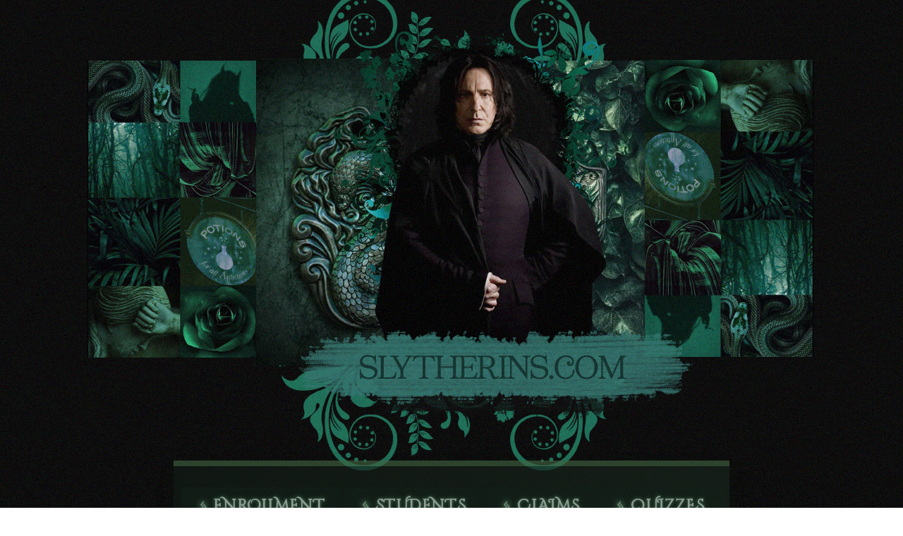

--- FILE ---
content_type: text/html; charset=UTF-8
request_url: https://slytherins.com/members.php?start=4625
body_size: 22789
content:
<!DOCTYPE html PUBLIC "-//W3C//DTD XHTML 1.0 Transitional//EN" "http://www.w3.org/TR/xhtml1/DTD/xhtml1-transitional.dtd">
<html xmlns="http://www.w3.org/1999/xhtml">
<head>
<title>Slytherin</title>
<meta http-equiv="Content-Type" content="text/html; charset=iso-8859-1" />
<link rel="stylesheet" type="text/css" href="custom.css" />
<link href="https://fonts.googleapis.com/css2?family=Alumni+Sans+Pinstripe&display=swap" rel="stylesheet">
<link href="https://fonts.googleapis.com/css2?family=Parisienne&display=swap" rel="stylesheet">
<link rel='stylesheet' href="https://fonts.googleapis.com/css?family=Playfair+Display" type='text/css'>
<link rel="preconnect" href="https://fonts.googleapis.com">
<link rel="preconnect" href="https://fonts.gstatic.com" crossorigin>
<link href="https://fonts.googleapis.com/css2?family=Libre+Baskerville:ital@0;1&display=swap" rel="stylesheet">
<meta name="viewport" content="width=device-width, initial-scale=1.0">
<link href="https://fonts.googleapis.com/css2?family=Cinzel+Decorative&family=Lora&display=swap" rel="stylesheet"></head>
<body>
<div id="header">
</div><center><div id="navigation">
<a href="enroll.php"> Enrollment</a>
<a href="members.php"> Students</a>
<a href="claims.php"> Claims</a>
<a href="quizzes.php"> Quizzes</a>
<a href="fanfic.php"> Fanfiction</a>
<a href="subs.php"> Submissions</a>
<a href="linkus.php"> Link us</a>
<a href="index.php"> Home</a>
</div></center>

<div id="content">
<div class="contentx">


<h1>
Slytherins
</h1>

<br>
Welcome to the members page! Here you'll find a listing of all the students enrolled at Slytherin House. When signing up to join, provide your name, email, and website if you have one to share with other fans. 
<p>

<p class="show_members_showing_what">Showing all members...</p><p><b>Livvy Weller</b><br />
<script type="text/javascript">
<!--
jsemail = ( 'drama_star' + '@' + 'sbcglobal.net' ); 
document.write( '<a href="mailto:' + jsemail + '" class="show_members_email">email</' + 'a>' );
 -->
</script> - <span style="text-decoration: line-through;" class="show_members_no_website">website</span></p><p><b>Liyaan</b><br />
<span style="text-decoration: line-through;" class="show_members_no_email">email</span> - <span style="text-decoration: line-through;" class="show_members_no_website">website</span></p><p><b>Liz</b><br />
<span style="text-decoration: line-through;" class="show_members_no_email">email</span> - <span style="text-decoration: line-through;" class="show_members_no_website">website</span></p><p><b>Liz</b><br />
<script type="text/javascript">
<!--
jsemail = ( 'cotton_kandie69420' + '@' + 'hotmail.com' ); 
document.write( '<a href="mailto:' + jsemail + '" class="show_members_email">email</' + 'a>' );
 -->
</script> - <span style="text-decoration: line-through;" class="show_members_no_website">website</span></p><p><b>Liz</b><br />
<script type="text/javascript">
<!--
jsemail = ( 'mileyworld6789' + '@' + 'yahoo.com' ); 
document.write( '<a href="mailto:' + jsemail + '" class="show_members_email">email</' + 'a>' );
 -->
</script> - <span style="text-decoration: line-through;" class="show_members_no_website">website</span></p><p><b>Liz</b><br />
<script type="text/javascript">
<!--
jsemail = ( 'slytheringurl05' + '@' + 'aim.com' ); 
document.write( '<a href="mailto:' + jsemail + '" class="show_members_email">email</' + 'a>' );
 -->
</script> - <span style="text-decoration: line-through;" class="show_members_no_website">website</span></p><p><b>Liz</b><br />
<script type="text/javascript">
<!--
jsemail = ( 'Wizardchic25' + '@' + 'hotmail.com' ); 
document.write( '<a href="mailto:' + jsemail + '" class="show_members_email">email</' + 'a>' );
 -->
</script> - <span style="text-decoration: line-through;" class="show_members_no_website">website</span></p><p><b>Liz</b><br />
<span style="text-decoration: line-through;" class="show_members_no_email">email</span> - <span style="text-decoration: line-through;" class="show_members_no_website">website</span></p><p><b>Liz</b><br />
<script type="text/javascript">
<!--
jsemail = ( 'ehzpainfulbliss' + '@' + 'aol.com' ); 
document.write( '<a href="mailto:' + jsemail + '" class="show_members_email">email</' + 'a>' );
 -->
</script> - <span style="text-decoration: line-through;" class="show_members_no_website">website</span></p><p><b>Liz Doughty</b><br />
<script type="text/javascript">
<!--
jsemail = ( 'ilovegustav' + '@' + 'hotmail.com' ); 
document.write( '<a href="mailto:' + jsemail + '" class="show_members_email">email</' + 'a>' );
 -->
</script> - <span style="text-decoration: line-through;" class="show_members_no_website">website</span></p><p><b>Liz Fifer</b><br />
<span style="text-decoration: line-through;" class="show_members_no_email">email</span> - <span style="text-decoration: line-through;" class="show_members_no_website">website</span></p><p><b>Liz Robinson</b><br />
<span style="text-decoration: line-through;" class="show_members_no_email">email</span> - <span style="text-decoration: line-through;" class="show_members_no_website">website</span></p><p><b>Liz Rosaa</b><br />
<span style="text-decoration: line-through;" class="show_members_no_email">email</span> - <span style="text-decoration: line-through;" class="show_members_no_website">website</span></p><p><b>Liz Shubert</b><br />
<span style="text-decoration: line-through;" class="show_members_no_email">email</span> - <span style="text-decoration: line-through;" class="show_members_no_website">website</span></p><p><b>Liz Steenkamp</b><br />
<script type="text/javascript">
<!--
jsemail = ( 'lstoaster' + '@' + 'gmail.com' ); 
document.write( '<a href="mailto:' + jsemail + '" class="show_members_email">email</' + 'a>' );
 -->
</script> - <span style="text-decoration: line-through;" class="show_members_no_website">website</span></p><p><b>Liza</b><br />
<script type="text/javascript">
<!--
jsemail = ( 'liza_anne_d' + '@' + 'yahoo.com' ); 
document.write( '<a href="mailto:' + jsemail + '" class="show_members_email">email</' + 'a>' );
 -->
</script> - <span style="text-decoration: line-through;" class="show_members_no_website">website</span></p><p><b>Liza White</b><br />
<span style="text-decoration: line-through;" class="show_members_no_email">email</span> - <span style="text-decoration: line-through;" class="show_members_no_website">website</span></p><p><b>Lizze</b><br />
<script type="text/javascript">
<!--
jsemail = ( 'hypnotonicfaery' + '@' + 'aol.com' ); 
document.write( '<a href="mailto:' + jsemail + '" class="show_members_email">email</' + 'a>' );
 -->
</script> - <span style="text-decoration: line-through;" class="show_members_no_website">website</span></p><p><b>Lizzie</b><br />
<script type="text/javascript">
<!--
jsemail = ( 'pollard.lizzie' + '@' + 'gmail.com' ); 
document.write( '<a href="mailto:' + jsemail + '" class="show_members_email">email</' + 'a>' );
 -->
</script> - <span style="text-decoration: line-through;" class="show_members_no_website">website</span></p><p><b>Lizzie</b><br />
<script type="text/javascript">
<!--
jsemail = ( 'lizards643' + '@' + 'aol.com' ); 
document.write( '<a href="mailto:' + jsemail + '" class="show_members_email">email</' + 'a>' );
 -->
</script> - <span style="text-decoration: line-through;" class="show_members_no_website">website</span></p><p><b>Lizzie</b><br />
<script type="text/javascript">
<!--
jsemail = ( 'lzzmckeon' + '@' + 'yahoo.com' ); 
document.write( '<a href="mailto:' + jsemail + '" class="show_members_email">email</' + 'a>' );
 -->
</script> - <span style="text-decoration: line-through;" class="show_members_no_website">website</span></p><p><b>Lizzie Romain</b><br />
<script type="text/javascript">
<!--
jsemail = ( 'Lizard1891' + '@' + 'cs.com' ); 
document.write( '<a href="mailto:' + jsemail + '" class="show_members_email">email</' + 'a>' );
 -->
</script> - <span style="text-decoration: line-through;" class="show_members_no_website">website</span></p><p><b>Lizzie Wartooth</b><br />
<span style="text-decoration: line-through;" class="show_members_no_email">email</span> - <span style="text-decoration: line-through;" class="show_members_no_website">website</span></p><p><b>Lizzie Weaver</b><br />
<script type="text/javascript">
<!--
jsemail = ( 'LizzieLoser' + '@' + 'yahoo.com' ); 
document.write( '<a href="mailto:' + jsemail + '" class="show_members_email">email</' + 'a>' );
 -->
</script> - <span style="text-decoration: line-through;" class="show_members_no_website">website</span></p><p><b>Lizzy</b><br />
<script type="text/javascript">
<!--
jsemail = ( 'easy_tiger12' + '@' + 'hotmail.co.uk' ); 
document.write( '<a href="mailto:' + jsemail + '" class="show_members_email">email</' + 'a>' );
 -->
</script> - <span style="text-decoration: line-through;" class="show_members_no_website">website</span></p><p class="show_members_pagination">Go to page: <a href="members.php?start=all">All</a> <a href="members.php?start=0">1</a> <a href="members.php?start=25">2</a> <a href="members.php?start=50">3</a> <a href="members.php?start=75">4</a> <a href="members.php?start=100">5</a> <a href="members.php?start=125">6</a> <a href="members.php?start=150">7</a> <a href="members.php?start=175">8</a> <a href="members.php?start=200">9</a> <a href="members.php?start=225">10</a> <a href="members.php?start=250">11</a> <a href="members.php?start=275">12</a> <a href="members.php?start=300">13</a> <a href="members.php?start=325">14</a> <a href="members.php?start=350">15</a> <a href="members.php?start=375">16</a> <a href="members.php?start=400">17</a> <a href="members.php?start=425">18</a> <a href="members.php?start=450">19</a> <a href="members.php?start=475">20</a> <a href="members.php?start=500">21</a> <a href="members.php?start=525">22</a> <a href="members.php?start=550">23</a> <a href="members.php?start=575">24</a> <a href="members.php?start=600">25</a> <a href="members.php?start=625">26</a> <a href="members.php?start=650">27</a> <a href="members.php?start=675">28</a> <a href="members.php?start=700">29</a> <a href="members.php?start=725">30</a> <a href="members.php?start=750">31</a> <a href="members.php?start=775">32</a> <a href="members.php?start=800">33</a> <a href="members.php?start=825">34</a> <a href="members.php?start=850">35</a> <a href="members.php?start=875">36</a> <a href="members.php?start=900">37</a> <a href="members.php?start=925">38</a> <a href="members.php?start=950">39</a> <a href="members.php?start=975">40</a> <a href="members.php?start=1000">41</a> <a href="members.php?start=1025">42</a> <a href="members.php?start=1050">43</a> <a href="members.php?start=1075">44</a> <a href="members.php?start=1100">45</a> <a href="members.php?start=1125">46</a> <a href="members.php?start=1150">47</a> <a href="members.php?start=1175">48</a> <a href="members.php?start=1200">49</a> <a href="members.php?start=1225">50</a> <a href="members.php?start=1250">51</a> <a href="members.php?start=1275">52</a> <a href="members.php?start=1300">53</a> <a href="members.php?start=1325">54</a> <a href="members.php?start=1350">55</a> <a href="members.php?start=1375">56</a> <a href="members.php?start=1400">57</a> <a href="members.php?start=1425">58</a> <a href="members.php?start=1450">59</a> <a href="members.php?start=1475">60</a> <a href="members.php?start=1500">61</a> <a href="members.php?start=1525">62</a> <a href="members.php?start=1550">63</a> <a href="members.php?start=1575">64</a> <a href="members.php?start=1600">65</a> <a href="members.php?start=1625">66</a> <a href="members.php?start=1650">67</a> <a href="members.php?start=1675">68</a> <a href="members.php?start=1700">69</a> <a href="members.php?start=1725">70</a> <a href="members.php?start=1750">71</a> <a href="members.php?start=1775">72</a> <a href="members.php?start=1800">73</a> <a href="members.php?start=1825">74</a> <a href="members.php?start=1850">75</a> <a href="members.php?start=1875">76</a> <a href="members.php?start=1900">77</a> <a href="members.php?start=1925">78</a> <a href="members.php?start=1950">79</a> <a href="members.php?start=1975">80</a> <a href="members.php?start=2000">81</a> <a href="members.php?start=2025">82</a> <a href="members.php?start=2050">83</a> <a href="members.php?start=2075">84</a> <a href="members.php?start=2100">85</a> <a href="members.php?start=2125">86</a> <a href="members.php?start=2150">87</a> <a href="members.php?start=2175">88</a> <a href="members.php?start=2200">89</a> <a href="members.php?start=2225">90</a> <a href="members.php?start=2250">91</a> <a href="members.php?start=2275">92</a> <a href="members.php?start=2300">93</a> <a href="members.php?start=2325">94</a> <a href="members.php?start=2350">95</a> <a href="members.php?start=2375">96</a> <a href="members.php?start=2400">97</a> <a href="members.php?start=2425">98</a> <a href="members.php?start=2450">99</a> <a href="members.php?start=2475">100</a> <a href="members.php?start=2500">101</a> <a href="members.php?start=2525">102</a> <a href="members.php?start=2550">103</a> <a href="members.php?start=2575">104</a> <a href="members.php?start=2600">105</a> <a href="members.php?start=2625">106</a> <a href="members.php?start=2650">107</a> <a href="members.php?start=2675">108</a> <a href="members.php?start=2700">109</a> <a href="members.php?start=2725">110</a> <a href="members.php?start=2750">111</a> <a href="members.php?start=2775">112</a> <a href="members.php?start=2800">113</a> <a href="members.php?start=2825">114</a> <a href="members.php?start=2850">115</a> <a href="members.php?start=2875">116</a> <a href="members.php?start=2900">117</a> <a href="members.php?start=2925">118</a> <a href="members.php?start=2950">119</a> <a href="members.php?start=2975">120</a> <a href="members.php?start=3000">121</a> <a href="members.php?start=3025">122</a> <a href="members.php?start=3050">123</a> <a href="members.php?start=3075">124</a> <a href="members.php?start=3100">125</a> <a href="members.php?start=3125">126</a> <a href="members.php?start=3150">127</a> <a href="members.php?start=3175">128</a> <a href="members.php?start=3200">129</a> <a href="members.php?start=3225">130</a> <a href="members.php?start=3250">131</a> <a href="members.php?start=3275">132</a> <a href="members.php?start=3300">133</a> <a href="members.php?start=3325">134</a> <a href="members.php?start=3350">135</a> <a href="members.php?start=3375">136</a> <a href="members.php?start=3400">137</a> <a href="members.php?start=3425">138</a> <a href="members.php?start=3450">139</a> <a href="members.php?start=3475">140</a> <a href="members.php?start=3500">141</a> <a href="members.php?start=3525">142</a> <a href="members.php?start=3550">143</a> <a href="members.php?start=3575">144</a> <a href="members.php?start=3600">145</a> <a href="members.php?start=3625">146</a> <a href="members.php?start=3650">147</a> <a href="members.php?start=3675">148</a> <a href="members.php?start=3700">149</a> <a href="members.php?start=3725">150</a> <a href="members.php?start=3750">151</a> <a href="members.php?start=3775">152</a> <a href="members.php?start=3800">153</a> <a href="members.php?start=3825">154</a> <a href="members.php?start=3850">155</a> <a href="members.php?start=3875">156</a> <a href="members.php?start=3900">157</a> <a href="members.php?start=3925">158</a> <a href="members.php?start=3950">159</a> <a href="members.php?start=3975">160</a> <a href="members.php?start=4000">161</a> <a href="members.php?start=4025">162</a> <a href="members.php?start=4050">163</a> <a href="members.php?start=4075">164</a> <a href="members.php?start=4100">165</a> <a href="members.php?start=4125">166</a> <a href="members.php?start=4150">167</a> <a href="members.php?start=4175">168</a> <a href="members.php?start=4200">169</a> <a href="members.php?start=4225">170</a> <a href="members.php?start=4250">171</a> <a href="members.php?start=4275">172</a> <a href="members.php?start=4300">173</a> <a href="members.php?start=4325">174</a> <a href="members.php?start=4350">175</a> <a href="members.php?start=4375">176</a> <a href="members.php?start=4400">177</a> <a href="members.php?start=4425">178</a> <a href="members.php?start=4450">179</a> <a href="members.php?start=4475">180</a> <a href="members.php?start=4500">181</a> <a href="members.php?start=4525">182</a> <a href="members.php?start=4550">183</a> <a href="members.php?start=4575">184</a> <a href="members.php?start=4600">185</a> <a href="members.php?start=4625">186</a> <a href="members.php?start=4650">187</a> <a href="members.php?start=4675">188</a> <a href="members.php?start=4700">189</a> <a href="members.php?start=4725">190</a> <a href="members.php?start=4750">191</a> <a href="members.php?start=4775">192</a> <a href="members.php?start=4800">193</a> <a href="members.php?start=4825">194</a> <a href="members.php?start=4850">195</a> <a href="members.php?start=4875">196</a> <a href="members.php?start=4900">197</a> <a href="members.php?start=4925">198</a> <a href="members.php?start=4950">199</a> <a href="members.php?start=4975">200</a> <a href="members.php?start=5000">201</a> <a href="members.php?start=5025">202</a> <a href="members.php?start=5050">203</a> <a href="members.php?start=5075">204</a> <a href="members.php?start=5100">205</a> <a href="members.php?start=5125">206</a> <a href="members.php?start=5150">207</a> <a href="members.php?start=5175">208</a> <a href="members.php?start=5200">209</a> <a href="members.php?start=5225">210</a> <a href="members.php?start=5250">211</a> <a href="members.php?start=5275">212</a> <a href="members.php?start=5300">213</a> <a href="members.php?start=5325">214</a> <a href="members.php?start=5350">215</a> <a href="members.php?start=5375">216</a> <a href="members.php?start=5400">217</a> <a href="members.php?start=5425">218</a> <a href="members.php?start=5450">219</a> <a href="members.php?start=5475">220</a> <a href="members.php?start=5500">221</a> <a href="members.php?start=5525">222</a> <a href="members.php?start=5550">223</a> <a href="members.php?start=5575">224</a> <a href="members.php?start=5600">225</a> <a href="members.php?start=5625">226</a> <a href="members.php?start=5650">227</a> <a href="members.php?start=5675">228</a> <a href="members.php?start=5700">229</a> <a href="members.php?start=5725">230</a> <a href="members.php?start=5750">231</a> <a href="members.php?start=5775">232</a> <a href="members.php?start=5800">233</a> <a href="members.php?start=5825">234</a> <a href="members.php?start=5850">235</a> <a href="members.php?start=5875">236</a> <a href="members.php?start=5900">237</a> <a href="members.php?start=5925">238</a> <a href="members.php?start=5950">239</a> <a href="members.php?start=5975">240</a> <a href="members.php?start=6000">241</a> <a href="members.php?start=6025">242</a> <a href="members.php?start=6050">243</a> <a href="members.php?start=6075">244</a> <a href="members.php?start=6100">245</a> <a href="members.php?start=6125">246</a> <a href="members.php?start=6150">247</a> <a href="members.php?start=6175">248</a> <a href="members.php?start=6200">249</a> <a href="members.php?start=6225">250</a> <a href="members.php?start=6250">251</a> <a href="members.php?start=6275">252</a> <a href="members.php?start=6300">253</a> <a href="members.php?start=6325">254</a> <a href="members.php?start=6350">255</a> <a href="members.php?start=6375">256</a> <a href="members.php?start=6400">257</a> <a href="members.php?start=6425">258</a> <a href="members.php?start=6450">259</a> <a href="members.php?start=6475">260</a> <a href="members.php?start=6500">261</a> <a href="members.php?start=6525">262</a> <a href="members.php?start=6550">263</a> <a href="members.php?start=6575">264</a> <a href="members.php?start=6600">265</a> <a href="members.php?start=6625">266</a> <a href="members.php?start=6650">267</a> <a href="members.php?start=6675">268</a> <a href="members.php?start=6700">269</a> <a href="members.php?start=6725">270</a> <a href="members.php?start=6750">271</a> <a href="members.php?start=6775">272</a> <a href="members.php?start=6800">273</a> <a href="members.php?start=6825">274</a> <a href="members.php?start=6850">275</a> <a href="members.php?start=6875">276</a> <a href="members.php?start=6900">277</a> <a href="members.php?start=6925">278</a> <a href="members.php?start=6950">279</a> <a href="members.php?start=6975">280</a> <a href="members.php?start=7000">281</a> <a href="members.php?start=7025">282</a> <a href="members.php?start=7050">283</a> <a href="members.php?start=7075">284</a> <a href="members.php?start=7100">285</a> <a href="members.php?start=7125">286</a> <a href="members.php?start=7150">287</a> <a href="members.php?start=7175">288</a> <a href="members.php?start=7200">289</a> <a href="members.php?start=7225">290</a> <a href="members.php?start=7250">291</a> <a href="members.php?start=7275">292</a> <a href="members.php?start=7300">293</a> <a href="members.php?start=7325">294</a> <a href="members.php?start=7350">295</a> <a href="members.php?start=7375">296</a> <a href="members.php?start=7400">297</a> <a href="members.php?start=7425">298</a> <a href="members.php?start=7450">299</a> <a href="members.php?start=7475">300</a> <a href="members.php?start=7500">301</a> <a href="members.php?start=7525">302</a> <a href="members.php?start=7550">303</a> <a href="members.php?start=7575">304</a> <a href="members.php?start=7600">305</a> <a href="members.php?start=7625">306</a> <a href="members.php?start=7650">307</a> <a href="members.php?start=7675">308</a> </p></p>
<center>The Staff</center>

<div align="center"><p>
Head of Slytherin: <a href="mailto:snape(at)slytherins.com">Professor Severus Snape</a><br><br>
   
House Assistant: <a href="mailto:fan(at)slytherins.com">Melissa</a><p>
Primary Benefactors: <a href="mailto:lucius(at)slytherins.com">Lucius</a> & <a href="mailto:narcissa(at)slytherins.com">Narcissa</a> Malfoy
<br><br>



<script language=JavaScript>
<!--

//Disable right click script III- By Renigade (renigade@mediaone.net)
//For full source code, visit http://www.dynamicdrive.com

var message="";
///////////////////////////////////
function clickIE() {if (document.all) {(message);return false;}}
function clickNS(e) {if 
(document.layers||(document.getElementById&&!document.all)) {
if (e.which==2||e.which==3) {(message);return false;}}}
if (document.layers) 
{document.captureEvents(Event.MOUSEDOWN);document.onmousedown=clickNS;}
else{document.onmouseup=clickNS;document.oncontextmenu=clickIE;}

document.oncontextmenu=new Function("return false")
// --> 
</script>


 </div></div></div></div><footer class="slytherin-footer">
    <div class="footer-inner">
        <div class="serpent-symbol">Ϟ</div>
        <h2>@ 2025 Slytherins.COM | <a href="credits.php"> Credits</a></h2>
        <a href="#top">Ascend</a>
    </div>
</footer>
</html></body>


--- FILE ---
content_type: text/css
request_url: https://slytherins.com/custom.css
body_size: 10228
content:
html, body {
    height: 100%;
    margin: 0;
    background-image: url('images/bg.jpg');
    background-repeat: repeat;
    color: #e8e0dc; font-size: 18px;
}

@import url('https://fonts.googleapis.com/css2?family=Lora&family=Cinzel+Decorative&family=Merriweather&family=Spectral&display=swap');

b {
    color: #c8f5dd;
    font-weight: 700;
    text-shadow:
        0 0 4px rgba(120, 230, 180, 0.2),
        0 0 6px rgba(80, 180, 140, 0.1);
    background: linear-gradient(90deg, rgba(30, 60, 45, 0.4), rgba(20, 40, 30, 0.2));
    padding: 1px 4px;
    border-radius: 2px;
}

i {
    color: #9fd6bc;
    font-style: italic;
    text-shadow:
        0 0 3px rgba(80, 180, 140, 0.2),
        1px 1px 2px rgba(0, 0, 0, 0.3);
    font-family: 'Lora', serif;
    font-size: 95%;
}



.slytherin-footer { opacity:0.6;
    background: radial-gradient(circle at top, #0d1a14, #0a120f, #050a07);
    border-top: 10px double #4d7760;
    padding: 60px 20px 40px;
    color: #d0f7e3;
    font-family: 'Cinzel Decorative', serif;
    position: relative;
    clip-path: polygon(0 0, 100% 10%, 100% 100%, 0% 100%);
    box-shadow:
        inset 0 8px 16px rgba(40, 90, 70, 0.1),
        0 -5px 20px rgba(0, 50, 30, 0.4);
    z-index: 5;
}

.footer-inner {
    text-align: center;
    max-width: 700px;
    margin: 0 auto;
    position: relative;
    padding-top: 20px;
}

.slytherin-footer h2 {
    font-size: 24px;
    letter-spacing: 3px;
    color: #bce1c3;
    text-shadow: 0 0 8px rgba(120, 240, 180, 0.2);
    margin-bottom: 12px;
}

.slytherin-footer p {
    font-size: 16.5px;
    line-height: 1.7;
    color: #d7f9e9;
    margin-bottom: 20px;
    text-shadow: 0 0 4px rgba(90, 190, 140, 0.08);
}

.slytherin-footer a {
    display: inline-block;
    color: #9be8c3;
    font-weight: 700;
    text-decoration: none;
    text-transform: uppercase;
    font-size: 15px;
    border: 2px solid #79b59b;
    padding: 10px 18px;
    border-radius: 30px;
    transition: all 0.3s ease;
    background: rgba(50, 100, 80, 0.1);
    box-shadow: 0 0 10px rgba(100, 200, 170, 0.1);
}

.slytherin-footer a:hover {
    background: #2c5a48;
    color: #e0fff4;
    border-color: #c3fbe4;
    box-shadow: 0 0 14px rgba(130, 255, 200, 0.4);
}

.serpent-symbol {
    font-size: 36px;
    color: #8ee3bd;
    text-shadow: 0 0 12px #68b597;
    margin-bottom: 14px;
    animation: shimmer 3s infinite ease-in-out;
}

@keyframes shimmer {
    0%, 100% { opacity: 0.6; transform: scale(1); }
    50% { opacity: 1; transform: scale(1.1); }
}

#navigation {
    width: 60%;
    margin-top: -40px;
    padding: 30px 10px;
    background: linear-gradient(145deg, #121d16, #1c2a21);
    border-radius: 0 0 10px 10px;
    box-shadow: 0 10px 25px rgba(10, 40, 20, 0.2), inset 0 -5px 10px rgba(10, 40, 20, 0.05);
    text-align: center;
    font-family: 'Cinzel Decorative', serif !important;
    opacity: 0.65;
    border-top: 8px solid #3f6140;
    display: flex;
    justify-content: space-around;
    flex-wrap: wrap;
    gap: 15px;
    z-index: 2;
}

#navigation a {
    display: inline-flex;
    align-items: center;
    justify-content: center;
    gap: 8px;
    text-decoration: none;
    color: #d4eadd;
    background-color: rgba(20, 40, 30, 0.6);
    border-radius: 0;
    padding: 12px 24px;
    font-size: 22px;
    font-weight: 700;
    text-transform: uppercase;
    transition: all 0.3s ease;
    box-shadow: 0 4px 12px rgba(30, 60, 40, 0.1);
    position: relative;
    border-bottom: 2px solid #6a8f7e;
    font-family: 'Cinzel Decorative', serif !important;
    text-shadow: 0 0 4px #6ea87a, 0 0 8px #355f49;
}

#navigation a::before {
    content: 'ᛃ';
    font-size: 20px;
    margin-right: 8px;
    color: #a2d0b0;
    text-shadow: 0 0 6px #7ac693, 0 0 12px #95e3ae;
    position: relative;
}

#navigation a::after {
    content: '';
    position: absolute;
    top: 0;
    left: 0;
    width: 100%;
    height: 100%;
    border: 1px solid rgba(120, 255, 180, 0.2);
    border-radius: 4px;
    opacity: 0;
    transition: opacity 0.3s ease;
}

#navigation a:hover::after {
    opacity: 1;
    animation: slytherin-glow 1.2s ease-in-out infinite alternate;
}

@keyframes slytherin-glow {
    0% {
        box-shadow: 0 0 6px rgba(120, 255, 180, 0.3);
    }
    100% {
        box-shadow: 0 0 12px rgba(80, 255, 150, 0.6), 0 0 24px rgba(60, 240, 130, 0.4);
    }
}

#navigation a:hover {
    background-color: #355f49;
    color: #e8fff3;
    transform: translateY(-4px) scale(1.03);
    box-shadow:
        0 8px 20px rgba(40, 100, 60, 0.4),
        0 0 8px rgba(80, 160, 110, 0.5),
        inset 0 0 5px rgba(50, 130, 90, 0.3);
    text-shadow:
        0 0 6px #a0f0c0,
        0 0 10px rgba(120, 200, 150, 0.5);
}


#header {
    background-image: url('images/head.jpg');
    background-repeat: no-repeat;
    background-position: center;
    height: 698px;
    width: 100%;
    margin-top: -5px;
}

h1 {
    font-family: 'Cinzel Decorative', serif !important;
    font-size: 28px;
    text-transform: uppercase;
    letter-spacing: 4px;
    color: #bce1c3; /* silver-green */
    text-align: center;
    margin-bottom: 35px;
    padding-bottom: 16px;
    position: relative;
    border-bottom: 3px double #6fa98f;
    text-shadow:
        0 0 6px rgba(0, 50, 30, 0.6),
        0 0 12px rgba(100, 255, 180, 0.2),
        1px 1px 3px rgba(0, 0, 0, 0.5);
    transition: all 0.3s ease-in-out;
}

h1::before {
    content: 'Ϟ'; /* snake bolt symbol */
    font-size: 26px;
    position: absolute;
    left: -30px;
    top: 0;
    color: #8ed0ab;
    text-shadow: 0 0 6px #4b8165;
}

h1::after {
    content: "Ϟ";
    font-size: 26px;
    position: absolute;
    right: -30px;
    top: 0;
    color: #8ed0ab;
    text-shadow: 0 0 6px #4b8165;
}

h1:hover {
    color: #d1f4e0;
    text-shadow:
        0 0 10px #a6f5c9,
        0 0 20px #81cfaa,
        0 0 12px rgba(120, 250, 180, 0.6);
    letter-spacing: 5px;
    transform: scale(1.03);
}


@keyframes snake-wiggle {
    0%, 100% { transform: rotate(0deg); }
    50% { transform: rotate(10deg); }
}

h1::before,
h1::after {
    animation: snake-wiggle 2s infinite ease-in-out;
}

a:link,
a:visited {
    color: #cde9d6;
    font-size: 22px;
    text-decoration: none;
    font-family: 'Alumni Sans Pinstripe', sans-serif;
    font-weight: 600;
    letter-spacing: 0.8px;
    position: relative;
    display: inline-block;
    transition: all 0.4s ease;
}

a::after {
    content: '';
    position: absolute;
    left: 0;
    bottom: -3px;
    width: 100%;
    height: 2px;
    background: linear-gradient(to right, #497a5f, #82c2a2);
    transform: scaleX(0);
    transform-origin: left;
    transition: transform 0.4s ease;
}

a:hover::after {
    transform: scaleX(1);
}

a:hover {
    color: #e3fcef;
    text-shadow: 0 0 6px rgba(50, 110, 70, 0.4);
}


blockquote {
    font-family: 'Lora', serif;
    font-size: 26px;
    color: #d3efe1;
    background: linear-gradient(135deg, #16251a, #23372a);
    padding: 30px 40px;
    margin: 40px auto;
    border-left: 8px solid #3f6140;
    border-radius: 12px;
    box-shadow: 0 8px 25px rgba(20, 50, 30, 0.15), 0 0 10px rgba(20, 50, 30, 0.07);
    max-width: 800px;
    position: relative;
    line-height: 1.8;
    overflow: hidden;
    transition: all 0.4s ease;
    text-shadow: 0 0 3px rgba(80, 120, 90, 0.2);
}

blockquote::before {
    content: 'ᛃ';
    position: absolute;
    top: -15px;
    left: 20px;
    font-size: 40px;
    color: #98cdb0;
    text-shadow: 0 0 12px #72b294;
    opacity: 0.15;
}

textarea,
input,
select {
    width: 100%;
    max-width: 600px;
    padding: 14px 18px;
    margin: 12px 0;
    font-family: 'Spectral', serif;
    font-size: 17px;
    color: #daf3e8;
    background: linear-gradient(145deg, #18291c, #233729);
    border: 2px solid #4f7f60;
    border-radius: 12px;
    box-shadow: inset 0 0 10px rgba(20, 40, 30, 0.05), 0 0 6px rgba(20, 40, 30, 0.15);
    transition: all 0.3s ease;
    caret-color: #7acfa3;
}

textarea:focus,
input:focus,
select:focus {
    outline: none;
    border-color: #97e6b8;
    background-color: #14271d;
    box-shadow:
        0 0 15px rgba(60, 180, 100, 0.4),
        inset 0 0 4px rgba(20, 40, 30, 0.1),
        0 0 30px rgba(20, 40, 30, 0.08);
    color: #e0f7ed;
}

#content {
    margin: 30px auto;
    width: 70%;
    position: relative;
    padding-bottom: 80px;
}

.contentx {
    padding-bottom: 70px;
    margin: 0 0 130px;
    padding: 25px;
    font-size: 18px;
    font-family: 'Lora', serif;
    font-weight: 500;
    text-align: justify;
    color: #d8f2e6;
    line-height: 35px;
    letter-spacing: 1.5px;
    border-radius: 30px;
    background: linear-gradient(135deg, rgba(18, 32, 22, 0.85), rgba(30, 50, 40, 0.85));
    backdrop-filter: blur(2px);
    border: 1px solid rgba(60, 120, 90, 0.1);
    opacity: 0.68;
    box-shadow: 0 4px 20px rgba(10, 40, 20, 0.15);
}

@media (max-width: 992px) {
    #navigation {
        width: 90%;
        flex-direction: column;
        gap: 10px;
        padding: 20px;
    }

    #navigation a {
        width: 100%;
        font-size: 18px;
        padding: 10px 16px;
        border-radius: 6px;
        text-align: center;
    }
}

@media (max-width: 768px) {
    h1 {
        font-size: 20px;
        letter-spacing: 2px;
        text-align: center;
    }

    #header {
        background-size: cover;
        height: 400px;
    }

    blockquote {
        font-size: 20px;
        padding: 20px;
        margin: 20px auto;
    }

}

@media (max-width: 600px) {
    textarea,
    input,
    select {
        font-size: 16px;
        padding: 12px 14px;
    }

    #content,
    .contentx {
        width: 92%;
        font-size: 18px;
        padding: 20px;
    }

    .contentx {
        margin: 0 0 80px;
    }

    #navigation a::before,
    #navigation a::after {
        display: none;
    }
}

@media (max-width: 480px) {
    h1 {
        font-size: 18px;
        padding-bottom: 10px;
    }

    #navigation {
        padding: 16px;
        gap: 8px;
    }

    #navigation a {
        font-size: 16px;
        padding: 8px 12px;
    }

    blockquote {
        font-size: 18px;
        padding: 16px;
    }

    .contentx {
        font-size: 16px;
        line-height: 1.6;
    }
}
